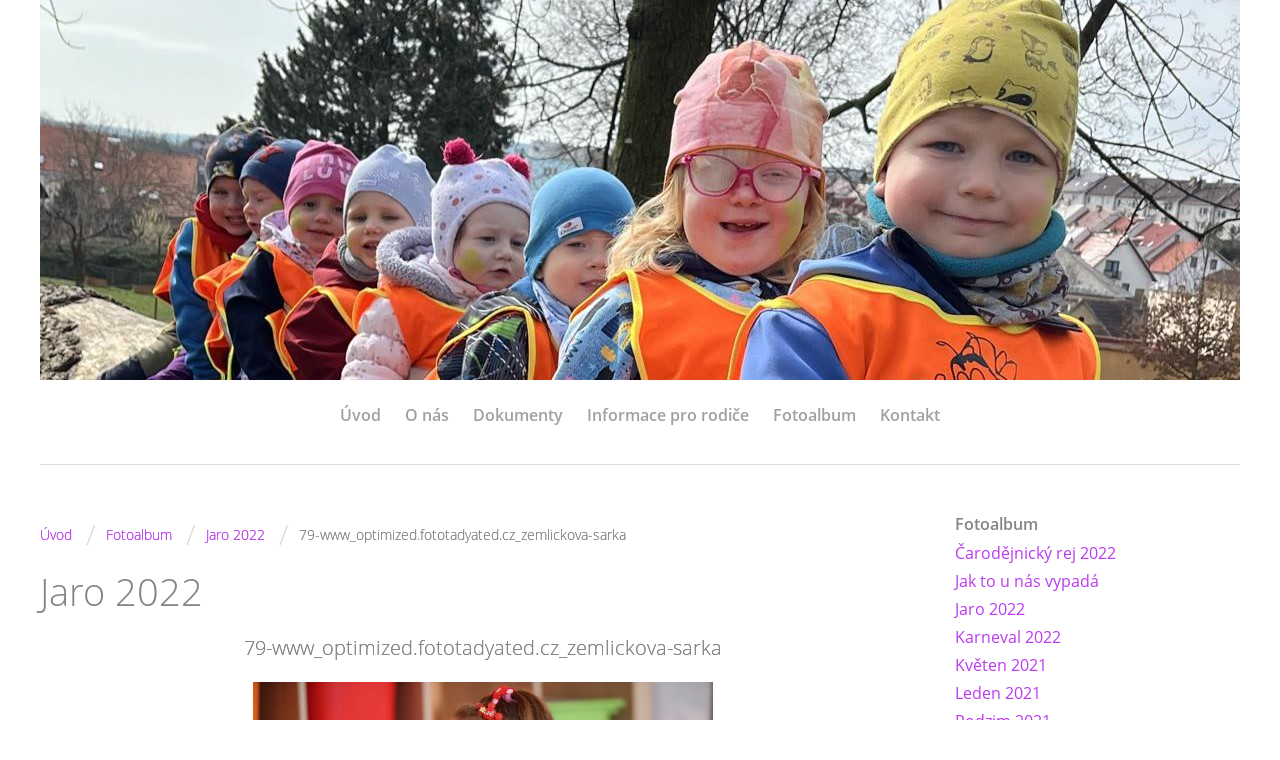

--- FILE ---
content_type: text/html; charset=UTF-8
request_url: https://www.domecekpacov.cz/fotoalbum/jaro-2022/79-www_optimized.fototadyated.cz_zemlickova-sarka.html
body_size: 4975
content:
<?xml version="1.0" encoding="utf-8"?>
<!DOCTYPE html PUBLIC "-//W3C//DTD XHTML 1.0 Transitional//EN" "http://www.w3.org/TR/xhtml1/DTD/xhtml1-transitional.dtd">
<html lang="cs" xml:lang="cs" xmlns="http://www.w3.org/1999/xhtml" xmlns:fb="http://ogp.me/ns/fb#">

    <head>

        <meta http-equiv="content-type" content="text/html; charset=utf-8" />
        <meta name="description" content="" />
        <meta name="keywords" content="" />
        <meta name="robots" content="all,follow" />
        <meta name="author" content="www.domecekpacov.cz" />
        <meta name="viewport" content="width=device-width,initial-scale=1">
        
                <title>
            www.domecekpacov.cz - Fotoalbum - Jaro 2022 - 79-www_optimized.fototadyated.cz_zemlickova-sarka
        </title>
        <link rel="stylesheet" href="https://s3a.estranky.cz/css/d1000000362.css?nc=2021605423" type="text/css" /><style type="text/css">#header .inner_frame {background: url('/img/ulogo.14.jpeg') no-repeat;}</style>
<link rel="stylesheet" href="//code.jquery.com/ui/1.12.1/themes/base/jquery-ui.css">
<script src="//code.jquery.com/jquery-1.12.4.js"></script>
<script src="//code.jquery.com/ui/1.12.1/jquery-ui.js"></script>
<script type="text/javascript" src="https://s3c.estranky.cz/js/ui.js?nc=1" id="index_script" ></script><meta property="og:title" content="79-www_optimized.fototadyated.cz_zemlickova-sarka" />
<meta property="og:type" content="article" />
<meta property="og:url" content="https://www.domecekpacov.cz/fotoalbum/jaro-2022/79-www_optimized.fototadyated.cz_zemlickova-sarka.html" />
<meta property="og:image" content="https://www.domecekpacov.cz/img/tiny/439.jpg" />
<meta property="og:site_name" content="https://www.domecekpacov.cz" />
<meta property="og:description" content="" />
			<script type="text/javascript">
				dataLayer = [{
					'subscription': 'true',
				}];
			</script>
			
    </head>
    <body class=" contact-active">
        <!-- Wrapping the whole page, may have fixed or fluid width -->
        <div id="whole-page">

            

            <!-- Because of the matter of accessibility (text browsers,
            voice readers) we include a link leading to the page content and
            navigation } you'll probably want to hide them using display: none
            in your stylesheet -->

            <a href="#articles" class="accessibility-links">Jdi na obsah</a>
            <a href="#navigation" class="accessibility-links">Jdi na menu</a>

            <!-- We'll fill the document using horizontal rules thus separating
            the logical chunks of the document apart -->
            <hr />
	    
            
						
			<!-- block for skyscraper and rectangle  -->
            <div id="sticky-box">
                <div id="sky-scraper-block">
                    
                    
                </div>
            </div>
            
            <!-- block for skyscraper and rectangle  -->
			
            <!-- Wrapping the document's visible part -->
            <div id="document">
              <div id="in-document">
                <!-- Hamburger icon -->
                <button type="button" class="menu-toggle" onclick="menuToggle()" id="menu-toggle">
                	<span></span>
                	<span></span>
                	<span></span>
                </button>
                
                <!-- header -->
  <div id="header">
     <div class="inner_frame">
        <!-- This construction allows easy image replacement -->
        <h1 class="head-center">
  <a href="https://www.domecekpacov.cz/" title="" ></a>
  <span title="">
  </span>
</h1>
        <div id="header-decoration" class="decoration">
        </div>
     </div>
  </div>
<!-- /header -->

                <!-- Such navigation allows both horizontal and vertical rendering -->
<div id="navigation">
    <div class="inner_frame">
        <h2>Menu
            <span id="nav-decoration" class="decoration"></span>
        </h2>
        <nav>
            <menu class="menu-type-onmouse">
                <li class="">
  <a href="/">Úvod</a>
     
</li>
<li class="">
  <a href="/clanky/o-nas.html">O nás</a>
     
</li>
<li class="">
  <a href="/clanky/dokumenty.html">Dokumenty</a>
     
</li>
<li class="">
  <a href="/clanky/informace-pro-rodice/">Informace pro rodiče</a>
     
</li>
<li class="">
  <a href="/fotoalbum/">Fotoalbum</a>
     
</li>
<li class="">
  <a href="/clanky/kontakt.html">Kontakt</a>
     
</li>

            </menu>
        </nav>
        <div id="clear6" class="clear">
          &nbsp;
        </div>
    </div>
</div>
<!-- menu ending -->


                <!-- Possible clearing elements (more through the document) -->
                <div id="clear1" class="clear">
                    &nbsp;
                </div>
                <hr />

                <!-- body of the page -->
                <div id="body">

                    <!-- main page content -->
                    <div id="content">
                      <!-- Breadcrumb navigation -->
<div id="breadcrumb-nav">
  <a href="/">Úvod</a> <span class="separator">/</span><a href="/fotoalbum/">Fotoalbum</a> <span class="separator">/</span><a href="/fotoalbum/jaro-2022/">Jaro 2022</a> <span class="separator">/</span><span>79-www_optimized.fototadyated.cz_zemlickova-sarka</span>
</div>
<hr />

                      
                      <script language="JavaScript" type="text/javascript">
  <!--
    index_setCookieData('index_curr_photo', 439);
  //-->
</script>

<div id="slide">
  <h2>Jaro 2022</h2>
  <div id="click">
    <h3 id="photo_curr_title">79-www_optimized.fototadyated.cz_zemlickova-sarka</h3>
    <div class="slide-img">
       
      <a href="/fotoalbum/jaro-2022/79-www_optimized.fototadyated.cz_zemlickova-sarka.-.html" class="actual-photo" onclick="return index_photo_open(this,'_fullsize');" id="photo_curr_a"><img src="/img/mid/439/79-www_optimized.fototadyated.cz_zemlickova-sarka.jpg" alt="" width="460" height="307"  id="photo_curr_img" /></a>   <!-- actual shown photo -->

       
      <br /> <!-- clear -->
    </div>
    <p id="photo_curr_comment">
      
    </p>
    <div class="fb-like" data-href="https://www.domecekpacov.cz/fotoalbum/jaro-2022/79-www_optimized.fototadyated.cz_zemlickova-sarka.html" data-layout="standard" data-show-faces="true" data-action="like" data-share="false" data-colorscheme="light"></div>
  </div>
  <!-- TODO: javascript -->
<script type="text/javascript">
  <!--
    var index_ss_type = "small";
    var index_ss_nexthref = "";
    var index_ss_firsthref = "";
    index_ss_init ();
  //-->
</script>

  <div class="slidenav">
    <div class="back" id="photo_prev_div">
       
    </div>
    <div class="forward" id="photo_next_div">
       
    </div>
    <a href="/fotoalbum/jaro-2022/">Zpět do složky</a>
    <br />
  </div>
  
  <script type="text/javascript">
    <!--
      index_photo_init ();
    //-->
  </script>
</div>

                    </div>
                    <!-- /main page content -->
                    
                    <div id="nav-column">
                        
                        <div id="clear2" class="clear">
                            &nbsp;
                        </div>
                        <hr />

                        <!-- Side column left/right -->
                        <div class="column">

                            <!-- Inner column -->
                            <div class="inner_frame inner-column">
                              
                              
                              
                              
                              
                              <!-- Photo album -->
  <div id="photo-album-nav" class="section">
    <h2>Fotoalbum
      <span id="photo-album-decoration" class="decoration">
      </span></h2>
    <div class="inner_frame">
      <ul>
        <li class="first ">
  <a href="/fotoalbum/carodejnicky-rej-2022/">
    Čarodějnický rej 2022</a></li>
<li class="">
  <a href="/fotoalbum/jak-to-u-nas-vypada/">
    Jak to u nás vypadá</a></li>
<li class="">
  <a href="/fotoalbum/jaro-2022/">
    Jaro 2022</a></li>
<li class="">
  <a href="/fotoalbum/karneval-2022/">
    Karneval 2022</a></li>
<li class="">
  <a href="/fotoalbum/kveten-2021/">
    Květen 2021</a></li>
<li class="">
  <a href="/fotoalbum/leden-2021/">
    Leden 2021</a></li>
<li class="">
  <a href="/fotoalbum/podzim-2021/">
    Podzim 2021</a></li>
<li class="">
  <a href="/fotoalbum/podzim--zima-2021/">
    Podzim/ zima 2021</a></li>
<li class="">
  <a href="/fotoalbum/podzimni-fotografovani/">
    Podzimní fotografování</a></li>
<li class="">
  <a href="/fotoalbum/unor-2021/">
    Únor 2021</a></li>
<li class="last ">
  <a href="/fotoalbum/vzdelani-vychovatelek---kurz-prvni-pomoci/">
    Vzdělání vychovatelek - kurz první pomoci</a></li>

      </ul>
    </div>
  </div>
<!-- /Photo album -->
<hr />

                              
                              
                              <div id="fb-likebox-feed" class="section">
    <h2>Facebook <span class="decoration fb-code"></span></h2>
    <div class="inner_frame" id="fb-likebox-feed_div">
        <div id="fb_likebox_width">
            <div class="fb-page" data-href="https://www.facebook.com/Dětská-skupina-Domeček-107997310625607/" data-tabs="timeline" data-small-header="false" data-adapt-container-width="true" data-hide-cover="false" data-show-facepile="true">
                <blockquote cite="https://www.facebook.com/Dětská-skupina-Domeček-107997310625607/" class="fb-xfbml-parse-ignore">
                    <a href="https://www.facebook.com/Dětská-skupina-Domeček-107997310625607/">Dětská-skupina-Domeček-107997310625607/</a>
                </blockquote>
            </div>
        </div>
    </div>
</div>
                              <!-- Contact -->
  <div id="contact-nav" class="section">
    <h2>Kontakt
      <span id="contact-nav-decoration" class="decoration">
      </span></h2>
    <div class="inner_frame">
      <address>
        <p class="contact_name">Domeček Pacov</p><p class="contact_adress">Ivana Kumžáková<br />
Nádražní 373<br />
39501 Pacov</p>
      </address>
    </div>
  </div>
<!-- /Contact -->

                              
                              
                              
                              <!-- Favorite links -->
  <div id="links" class="section">
    <h2>Oblíbené odkazy
        <span id="links-decoration" class="decoration">
        </span></h2>
    <div class="inner_frame">
      <ul>
        <li class="first ">
  <a href="https://www.mestopacov.cz/" title="">
  Město Pacov</a></li><li class="">
  <a href="https://www.esfcr.cz/programy/op-zamestnanost" title="">
  Operační program Zaměstnanost</a></li><li class="">
  <a href="https://www.mpsv.cz/cs/" title="">
  Ministerstvo práce a sociálních věcí</a></li><li class="">
  <a href="https://www.syscore.cz/" title="">
  Syscore</a></li><li class="last ">
  <a href="http://profihobby.cz/" title="">
  Profi hobby</a></li>
      </ul>
    </div>
  </div>
<!-- /Favorite links -->
<hr />

                              <!-- Search -->
  <div id="search" class="section">
    <h2>Vyhledávání
      <span id="search-decoration" class="decoration">
      </span></h2>
    <div class="inner_frame">
      <form action="https://katalog.estranky.cz/" method="post">
        <fieldset>
          <input type="hidden" id="uid" name="uid" value="1476857" />
          <input name="key" id="key" />
          <br />
          <span class="clButton">
            <input type="submit" id="sendsearch" value="Vyhledat" />
          </span>
        </fieldset>
      </form>
    </div>
  </div>
<!-- /Search -->
<hr />

                              
                              <!-- Stats -->
  <div id="stats" class="section">
    <h2>Statistiky
      <span id="stats-decoration" class="decoration">
      </span></h2>
    <div class="inner_frame">
      <!-- Keeping in mind people with disabilities (summary, caption) as well as worshipers of semantic web -->
      <table summary="Statistiky">

        <tfoot>
          <tr>
            <th scope="row">Online:</th>
            <td>5</td>
          </tr>
        </tfoot>

        <tbody>
          <tr>
            <th scope="row">Celkem:</th>
            <td>259261</td>
          </tr>
          <tr>
            <th scope="row">Měsíc:</th>
            <td>6739</td>
          </tr>
          <tr>
            <th scope="row">Den:</th>
            <td>164</td>
          </tr>
        </tbody>
      </table>
    </div>
  </div>
<!-- Stats -->
<hr />
                              <!-- Archive -->
  <div id="calendar" class="section">
    <h2>Archiv
      <span id="archive-decoration" class="decoration">
      </span></h2>
    <div class="inner_frame">
      <!-- Keeping in mind people with disabilities (summary, caption) as well as worshipers of semantic web -->
      <table summary="Tabulka představuje kalendář, sloužící k listování podle data.">
        <!-- You should hide caption using CSS -->
        <caption>
          Kalendář
        </caption>
        <tbody>
  <tr id="archive-small">
    <td class="archive-nav-l"><a href="/archiv/m/2025/06/01/">&lt;&lt;</a></td>
    <td colspan="5" class="archive-nav-c">červenec / 2025</td>
    <td class="archive-nav-r">&gt;&gt;</td>
  </tr>
</tbody>

      </table>
    </div>
  </div>
<!-- /Archive -->
<hr />

                            </div>
                            <!-- /Inner column -->

                            <div id="clear4" class="clear">
                                &nbsp;
                            </div>

                        </div>
                        <!-- konci first column -->
                    </div>
                    
                    <div id="clear3" class="clear">
                        &nbsp;
                    </div>
                    <hr />
                    
                    <div id="decoration1" class="decoration">
                    </div>
                    <div id="decoration2" class="decoration">
                    </div>
                    <!-- /Meant for additional graphics inside the body of the page -->
                </div>
                <!-- /body -->

                <div id="clear5" class="clear">
                    &nbsp;
                </div>
                <hr />

                                <!-- Footer -->
                <div id="footer">
                    <div class="inner_frame">
                        <p>
                            &copy; 2025 eStránky.cz <span class="hide">|</span> <a class="promolink promolink-paid" href="//www.estranky.cz/" title="Tvorba webových stránek zdarma, jednoduše a do 5 minut."><strong>Tvorba webových stránek</strong></a> 
                            
                            
                            
                            
                            
                            
                        </p>
                        
                        
                    </div>
                </div>
                <!-- /Footer -->


                <div id="clear7" class="clear">
                    &nbsp;
                </div>

                <div id="decoration3" class="decoration">
                </div>
                <div id="decoration4" class="decoration">
                </div>
                <!-- /Meant for additional graphics inside the document -->

              </div>
            </div>

            <div id="decoration5" class="decoration">
            </div>
            <div id="decoration6" class="decoration">
            </div>
            <!-- /Meant for additional graphics inside the page -->

                              
			      <!-- block for board position-->

        </div>
       <div id="fb-root"></div>
<script async defer src="https://connect.facebook.net/cs_CZ/sdk.js#xfbml=1&version=v3.2&appId=979412989240140&autoLogAppEvents=1"></script><!-- NO GEMIUS -->
    </body>
</html>